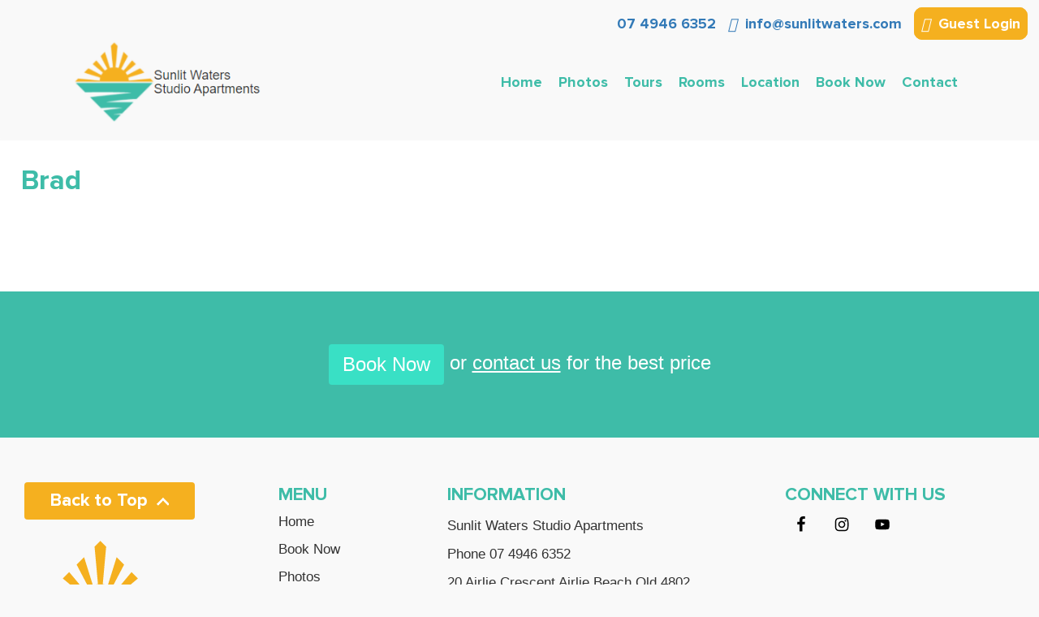

--- FILE ---
content_type: text/html; charset=UTF-8
request_url: https://sunlitwaters.com/cusers/brad/
body_size: 8207
content:


<!doctype html>
<html lang="en-US">
   <head>
      <meta charset="UTF-8">
      <meta name="viewport" content="width=device-width, initial-scale=1">
      <title>Brad | Sunlit Waters</title>
      <link rel="icon" href="https://sunlitwaters.com/wp-content/themes/suntilwaters-child/images/favicon.png" type="image/x-icon">
      <meta name='robots' content='max-image-preview:large' />
	<style>img:is([sizes="auto" i], [sizes^="auto," i]) { contain-intrinsic-size: 3000px 1500px }</style>
	<link rel='dns-prefetch' href='//ajax.googleapis.com' />
<link rel='dns-prefetch' href='//maxcdn.bootstrapcdn.com' />
<link rel='dns-prefetch' href='//netdna.bootstrapcdn.com' />
<link rel='dns-prefetch' href='//fonts.googleapis.com' />
<link href='//hb.wpmucdn.com' rel='preconnect' />
<link href='https://fonts.googleapis.com' rel='preconnect' />
<link href='//fonts.gstatic.com' crossorigin='' rel='preconnect' />
<link rel="alternate" type="application/rss+xml" title="Sunlit Waters &raquo; Feed" href="https://sunlitwaters.com/feed/" />
<script type="text/javascript">
/* <![CDATA[ */
window._wpemojiSettings = {"baseUrl":"https:\/\/s.w.org\/images\/core\/emoji\/16.0.1\/72x72\/","ext":".png","svgUrl":"https:\/\/s.w.org\/images\/core\/emoji\/16.0.1\/svg\/","svgExt":".svg","source":{"concatemoji":"https:\/\/sunlitwaters.com\/wp-includes\/js\/wp-emoji-release.min.js?ver=6.8.3"}};
/*! This file is auto-generated */
!function(s,n){var o,i,e;function c(e){try{var t={supportTests:e,timestamp:(new Date).valueOf()};sessionStorage.setItem(o,JSON.stringify(t))}catch(e){}}function p(e,t,n){e.clearRect(0,0,e.canvas.width,e.canvas.height),e.fillText(t,0,0);var t=new Uint32Array(e.getImageData(0,0,e.canvas.width,e.canvas.height).data),a=(e.clearRect(0,0,e.canvas.width,e.canvas.height),e.fillText(n,0,0),new Uint32Array(e.getImageData(0,0,e.canvas.width,e.canvas.height).data));return t.every(function(e,t){return e===a[t]})}function u(e,t){e.clearRect(0,0,e.canvas.width,e.canvas.height),e.fillText(t,0,0);for(var n=e.getImageData(16,16,1,1),a=0;a<n.data.length;a++)if(0!==n.data[a])return!1;return!0}function f(e,t,n,a){switch(t){case"flag":return n(e,"\ud83c\udff3\ufe0f\u200d\u26a7\ufe0f","\ud83c\udff3\ufe0f\u200b\u26a7\ufe0f")?!1:!n(e,"\ud83c\udde8\ud83c\uddf6","\ud83c\udde8\u200b\ud83c\uddf6")&&!n(e,"\ud83c\udff4\udb40\udc67\udb40\udc62\udb40\udc65\udb40\udc6e\udb40\udc67\udb40\udc7f","\ud83c\udff4\u200b\udb40\udc67\u200b\udb40\udc62\u200b\udb40\udc65\u200b\udb40\udc6e\u200b\udb40\udc67\u200b\udb40\udc7f");case"emoji":return!a(e,"\ud83e\udedf")}return!1}function g(e,t,n,a){var r="undefined"!=typeof WorkerGlobalScope&&self instanceof WorkerGlobalScope?new OffscreenCanvas(300,150):s.createElement("canvas"),o=r.getContext("2d",{willReadFrequently:!0}),i=(o.textBaseline="top",o.font="600 32px Arial",{});return e.forEach(function(e){i[e]=t(o,e,n,a)}),i}function t(e){var t=s.createElement("script");t.src=e,t.defer=!0,s.head.appendChild(t)}"undefined"!=typeof Promise&&(o="wpEmojiSettingsSupports",i=["flag","emoji"],n.supports={everything:!0,everythingExceptFlag:!0},e=new Promise(function(e){s.addEventListener("DOMContentLoaded",e,{once:!0})}),new Promise(function(t){var n=function(){try{var e=JSON.parse(sessionStorage.getItem(o));if("object"==typeof e&&"number"==typeof e.timestamp&&(new Date).valueOf()<e.timestamp+604800&&"object"==typeof e.supportTests)return e.supportTests}catch(e){}return null}();if(!n){if("undefined"!=typeof Worker&&"undefined"!=typeof OffscreenCanvas&&"undefined"!=typeof URL&&URL.createObjectURL&&"undefined"!=typeof Blob)try{var e="postMessage("+g.toString()+"("+[JSON.stringify(i),f.toString(),p.toString(),u.toString()].join(",")+"));",a=new Blob([e],{type:"text/javascript"}),r=new Worker(URL.createObjectURL(a),{name:"wpTestEmojiSupports"});return void(r.onmessage=function(e){c(n=e.data),r.terminate(),t(n)})}catch(e){}c(n=g(i,f,p,u))}t(n)}).then(function(e){for(var t in e)n.supports[t]=e[t],n.supports.everything=n.supports.everything&&n.supports[t],"flag"!==t&&(n.supports.everythingExceptFlag=n.supports.everythingExceptFlag&&n.supports[t]);n.supports.everythingExceptFlag=n.supports.everythingExceptFlag&&!n.supports.flag,n.DOMReady=!1,n.readyCallback=function(){n.DOMReady=!0}}).then(function(){return e}).then(function(){var e;n.supports.everything||(n.readyCallback(),(e=n.source||{}).concatemoji?t(e.concatemoji):e.wpemoji&&e.twemoji&&(t(e.twemoji),t(e.wpemoji)))}))}((window,document),window._wpemojiSettings);
/* ]]> */
</script>
<link rel='stylesheet' id='genesis-blocks-style-css-css' href='https://sunlitwaters.com/wp-content/plugins/genesis-blocks/dist/style-blocks.build.css?ver=1767066296' type='text/css' media='all' />
<link rel='stylesheet' id='sbi_styles-css' href='https://sunlitwaters.com/wp-content/plugins/instagram-feed/css/sbi-styles.min.css?ver=6.10.0' type='text/css' media='all' />
<style id='wp-emoji-styles-inline-css' type='text/css'>

	img.wp-smiley, img.emoji {
		display: inline !important;
		border: none !important;
		box-shadow: none !important;
		height: 1em !important;
		width: 1em !important;
		margin: 0 0.07em !important;
		vertical-align: -0.1em !important;
		background: none !important;
		padding: 0 !important;
	}
</style>
<link rel='stylesheet' id='wp-block-library-css' href='https://sunlitwaters.com/wp-includes/css/dist/block-library/style.min.css?ver=6.8.3' type='text/css' media='all' />
<style id='classic-theme-styles-inline-css' type='text/css'>
/*! This file is auto-generated */
.wp-block-button__link{color:#fff;background-color:#32373c;border-radius:9999px;box-shadow:none;text-decoration:none;padding:calc(.667em + 2px) calc(1.333em + 2px);font-size:1.125em}.wp-block-file__button{background:#32373c;color:#fff;text-decoration:none}
</style>
<link rel='stylesheet' id='ptam-style-css-editor-css' href='https://sunlitwaters.com/wp-content/plugins/post-type-archive-mapping/dist/blockstyles.css?ver=all' type='text/css' media='all' />
<style id='global-styles-inline-css' type='text/css'>
:root{--wp--preset--aspect-ratio--square: 1;--wp--preset--aspect-ratio--4-3: 4/3;--wp--preset--aspect-ratio--3-4: 3/4;--wp--preset--aspect-ratio--3-2: 3/2;--wp--preset--aspect-ratio--2-3: 2/3;--wp--preset--aspect-ratio--16-9: 16/9;--wp--preset--aspect-ratio--9-16: 9/16;--wp--preset--color--black: #000000;--wp--preset--color--cyan-bluish-gray: #abb8c3;--wp--preset--color--white: #ffffff;--wp--preset--color--pale-pink: #f78da7;--wp--preset--color--vivid-red: #cf2e2e;--wp--preset--color--luminous-vivid-orange: #ff6900;--wp--preset--color--luminous-vivid-amber: #fcb900;--wp--preset--color--light-green-cyan: #7bdcb5;--wp--preset--color--vivid-green-cyan: #00d084;--wp--preset--color--pale-cyan-blue: #8ed1fc;--wp--preset--color--vivid-cyan-blue: #0693e3;--wp--preset--color--vivid-purple: #9b51e0;--wp--preset--gradient--vivid-cyan-blue-to-vivid-purple: linear-gradient(135deg,rgba(6,147,227,1) 0%,rgb(155,81,224) 100%);--wp--preset--gradient--light-green-cyan-to-vivid-green-cyan: linear-gradient(135deg,rgb(122,220,180) 0%,rgb(0,208,130) 100%);--wp--preset--gradient--luminous-vivid-amber-to-luminous-vivid-orange: linear-gradient(135deg,rgba(252,185,0,1) 0%,rgba(255,105,0,1) 100%);--wp--preset--gradient--luminous-vivid-orange-to-vivid-red: linear-gradient(135deg,rgba(255,105,0,1) 0%,rgb(207,46,46) 100%);--wp--preset--gradient--very-light-gray-to-cyan-bluish-gray: linear-gradient(135deg,rgb(238,238,238) 0%,rgb(169,184,195) 100%);--wp--preset--gradient--cool-to-warm-spectrum: linear-gradient(135deg,rgb(74,234,220) 0%,rgb(151,120,209) 20%,rgb(207,42,186) 40%,rgb(238,44,130) 60%,rgb(251,105,98) 80%,rgb(254,248,76) 100%);--wp--preset--gradient--blush-light-purple: linear-gradient(135deg,rgb(255,206,236) 0%,rgb(152,150,240) 100%);--wp--preset--gradient--blush-bordeaux: linear-gradient(135deg,rgb(254,205,165) 0%,rgb(254,45,45) 50%,rgb(107,0,62) 100%);--wp--preset--gradient--luminous-dusk: linear-gradient(135deg,rgb(255,203,112) 0%,rgb(199,81,192) 50%,rgb(65,88,208) 100%);--wp--preset--gradient--pale-ocean: linear-gradient(135deg,rgb(255,245,203) 0%,rgb(182,227,212) 50%,rgb(51,167,181) 100%);--wp--preset--gradient--electric-grass: linear-gradient(135deg,rgb(202,248,128) 0%,rgb(113,206,126) 100%);--wp--preset--gradient--midnight: linear-gradient(135deg,rgb(2,3,129) 0%,rgb(40,116,252) 100%);--wp--preset--font-size--small: 13px;--wp--preset--font-size--medium: 20px;--wp--preset--font-size--large: 36px;--wp--preset--font-size--x-large: 42px;--wp--preset--spacing--20: 0.44rem;--wp--preset--spacing--30: 0.67rem;--wp--preset--spacing--40: 1rem;--wp--preset--spacing--50: 1.5rem;--wp--preset--spacing--60: 2.25rem;--wp--preset--spacing--70: 3.38rem;--wp--preset--spacing--80: 5.06rem;--wp--preset--shadow--natural: 6px 6px 9px rgba(0, 0, 0, 0.2);--wp--preset--shadow--deep: 12px 12px 50px rgba(0, 0, 0, 0.4);--wp--preset--shadow--sharp: 6px 6px 0px rgba(0, 0, 0, 0.2);--wp--preset--shadow--outlined: 6px 6px 0px -3px rgba(255, 255, 255, 1), 6px 6px rgba(0, 0, 0, 1);--wp--preset--shadow--crisp: 6px 6px 0px rgba(0, 0, 0, 1);}:where(.is-layout-flex){gap: 0.5em;}:where(.is-layout-grid){gap: 0.5em;}body .is-layout-flex{display: flex;}.is-layout-flex{flex-wrap: wrap;align-items: center;}.is-layout-flex > :is(*, div){margin: 0;}body .is-layout-grid{display: grid;}.is-layout-grid > :is(*, div){margin: 0;}:where(.wp-block-columns.is-layout-flex){gap: 2em;}:where(.wp-block-columns.is-layout-grid){gap: 2em;}:where(.wp-block-post-template.is-layout-flex){gap: 1.25em;}:where(.wp-block-post-template.is-layout-grid){gap: 1.25em;}.has-black-color{color: var(--wp--preset--color--black) !important;}.has-cyan-bluish-gray-color{color: var(--wp--preset--color--cyan-bluish-gray) !important;}.has-white-color{color: var(--wp--preset--color--white) !important;}.has-pale-pink-color{color: var(--wp--preset--color--pale-pink) !important;}.has-vivid-red-color{color: var(--wp--preset--color--vivid-red) !important;}.has-luminous-vivid-orange-color{color: var(--wp--preset--color--luminous-vivid-orange) !important;}.has-luminous-vivid-amber-color{color: var(--wp--preset--color--luminous-vivid-amber) !important;}.has-light-green-cyan-color{color: var(--wp--preset--color--light-green-cyan) !important;}.has-vivid-green-cyan-color{color: var(--wp--preset--color--vivid-green-cyan) !important;}.has-pale-cyan-blue-color{color: var(--wp--preset--color--pale-cyan-blue) !important;}.has-vivid-cyan-blue-color{color: var(--wp--preset--color--vivid-cyan-blue) !important;}.has-vivid-purple-color{color: var(--wp--preset--color--vivid-purple) !important;}.has-black-background-color{background-color: var(--wp--preset--color--black) !important;}.has-cyan-bluish-gray-background-color{background-color: var(--wp--preset--color--cyan-bluish-gray) !important;}.has-white-background-color{background-color: var(--wp--preset--color--white) !important;}.has-pale-pink-background-color{background-color: var(--wp--preset--color--pale-pink) !important;}.has-vivid-red-background-color{background-color: var(--wp--preset--color--vivid-red) !important;}.has-luminous-vivid-orange-background-color{background-color: var(--wp--preset--color--luminous-vivid-orange) !important;}.has-luminous-vivid-amber-background-color{background-color: var(--wp--preset--color--luminous-vivid-amber) !important;}.has-light-green-cyan-background-color{background-color: var(--wp--preset--color--light-green-cyan) !important;}.has-vivid-green-cyan-background-color{background-color: var(--wp--preset--color--vivid-green-cyan) !important;}.has-pale-cyan-blue-background-color{background-color: var(--wp--preset--color--pale-cyan-blue) !important;}.has-vivid-cyan-blue-background-color{background-color: var(--wp--preset--color--vivid-cyan-blue) !important;}.has-vivid-purple-background-color{background-color: var(--wp--preset--color--vivid-purple) !important;}.has-black-border-color{border-color: var(--wp--preset--color--black) !important;}.has-cyan-bluish-gray-border-color{border-color: var(--wp--preset--color--cyan-bluish-gray) !important;}.has-white-border-color{border-color: var(--wp--preset--color--white) !important;}.has-pale-pink-border-color{border-color: var(--wp--preset--color--pale-pink) !important;}.has-vivid-red-border-color{border-color: var(--wp--preset--color--vivid-red) !important;}.has-luminous-vivid-orange-border-color{border-color: var(--wp--preset--color--luminous-vivid-orange) !important;}.has-luminous-vivid-amber-border-color{border-color: var(--wp--preset--color--luminous-vivid-amber) !important;}.has-light-green-cyan-border-color{border-color: var(--wp--preset--color--light-green-cyan) !important;}.has-vivid-green-cyan-border-color{border-color: var(--wp--preset--color--vivid-green-cyan) !important;}.has-pale-cyan-blue-border-color{border-color: var(--wp--preset--color--pale-cyan-blue) !important;}.has-vivid-cyan-blue-border-color{border-color: var(--wp--preset--color--vivid-cyan-blue) !important;}.has-vivid-purple-border-color{border-color: var(--wp--preset--color--vivid-purple) !important;}.has-vivid-cyan-blue-to-vivid-purple-gradient-background{background: var(--wp--preset--gradient--vivid-cyan-blue-to-vivid-purple) !important;}.has-light-green-cyan-to-vivid-green-cyan-gradient-background{background: var(--wp--preset--gradient--light-green-cyan-to-vivid-green-cyan) !important;}.has-luminous-vivid-amber-to-luminous-vivid-orange-gradient-background{background: var(--wp--preset--gradient--luminous-vivid-amber-to-luminous-vivid-orange) !important;}.has-luminous-vivid-orange-to-vivid-red-gradient-background{background: var(--wp--preset--gradient--luminous-vivid-orange-to-vivid-red) !important;}.has-very-light-gray-to-cyan-bluish-gray-gradient-background{background: var(--wp--preset--gradient--very-light-gray-to-cyan-bluish-gray) !important;}.has-cool-to-warm-spectrum-gradient-background{background: var(--wp--preset--gradient--cool-to-warm-spectrum) !important;}.has-blush-light-purple-gradient-background{background: var(--wp--preset--gradient--blush-light-purple) !important;}.has-blush-bordeaux-gradient-background{background: var(--wp--preset--gradient--blush-bordeaux) !important;}.has-luminous-dusk-gradient-background{background: var(--wp--preset--gradient--luminous-dusk) !important;}.has-pale-ocean-gradient-background{background: var(--wp--preset--gradient--pale-ocean) !important;}.has-electric-grass-gradient-background{background: var(--wp--preset--gradient--electric-grass) !important;}.has-midnight-gradient-background{background: var(--wp--preset--gradient--midnight) !important;}.has-small-font-size{font-size: var(--wp--preset--font-size--small) !important;}.has-medium-font-size{font-size: var(--wp--preset--font-size--medium) !important;}.has-large-font-size{font-size: var(--wp--preset--font-size--large) !important;}.has-x-large-font-size{font-size: var(--wp--preset--font-size--x-large) !important;}
:where(.wp-block-post-template.is-layout-flex){gap: 1.25em;}:where(.wp-block-post-template.is-layout-grid){gap: 1.25em;}
:where(.wp-block-columns.is-layout-flex){gap: 2em;}:where(.wp-block-columns.is-layout-grid){gap: 2em;}
:root :where(.wp-block-pullquote){font-size: 1.5em;line-height: 1.6;}
</style>
<link rel='stylesheet' id='post_listing_css-css' href='https://sunlitwaters.com/wp-content/plugins/multiple-post-type-order/css/post_listing_css.css?ver=6.8.3' type='text/css' media='all' />
<link rel='stylesheet' id='main_css_file-css' href='https://sunlitwaters.com/wp-content/plugins/multiple-post-type-order/css/pmto_dem.css?ver=6.8.3' type='text/css' media='all' />
<link rel='stylesheet' id='main1_css_file-css' href='https://sunlitwaters.com/wp-content/plugins/multiple-post-type-order/css/normalize.css?ver=6.8.3' type='text/css' media='all' />
<link rel='stylesheet' id='main2_css_file-css' href='https://sunlitwaters.com/wp-content/plugins/multiple-post-type-order/css/style_one.css?ver=6.8.3' type='text/css' media='all' />
<link rel='stylesheet' id='main3_css_file-css' href='https://sunlitwaters.com/wp-content/plugins/multiple-post-type-order/css/style_two.css?ver=6.8.3' type='text/css' media='all' />
<link rel='stylesheet' id='search-filter-plugin-styles-css' href='https://sunlitwaters.com/wp-content/plugins/search-filter-pro/public/assets/css/search-filter.min.css?ver=2.5.21' type='text/css' media='all' />
<link rel='stylesheet' id='testimonial-rotator-style-css' href='https://sunlitwaters.com/wp-content/plugins/testimonial-rotator/testimonial-rotator-style.css?ver=6.8.3' type='text/css' media='all' />
<link rel='stylesheet' id='font-awesome-css' href='//netdna.bootstrapcdn.com/font-awesome/latest/css/font-awesome.min.css?ver=6.8.3' type='text/css' media='all' />
<link rel='stylesheet' id='twentyfourteen-lato-css' href='https://fonts.googleapis.com/css?family=Lato%3A300%2C400%2C700%2C900%2C300italic%2C400italic%2C700italic&#038;subset=latin%2Clatin-ext' type='text/css' media='all' />
<link rel='stylesheet' id='genericons-css' href='https://sunlitwaters.com/wp-content/themes/suntilwaters/genericons/genericons.css?ver=3.0.3' type='text/css' media='all' />
<link rel='stylesheet' id='twentyfourteen-style-css' href='https://sunlitwaters.com/wp-content/themes/suntilwaters-child/style.css?ver=6.8.3' type='text/css' media='all' />
<!--[if lt IE 9]>
<link rel='stylesheet' id='twentyfourteen-ie-css' href='https://sunlitwaters.com/wp-content/themes/suntilwaters/css/ie.css?ver=20131205' type='text/css' media='all' />
<![endif]-->
<link rel='stylesheet' id='simple-social-icons-font-css' href='https://sunlitwaters.com/wp-content/plugins/simple-social-icons/css/style.css?ver=4.0.0' type='text/css' media='all' />
<link rel='stylesheet' id='bootstrap-cdn-css-css' href='https://maxcdn.bootstrapcdn.com/bootstrap/3.3.7/css/bootstrap.min.css?ver=6.8.3' type='text/css' media='all' />
<link rel='stylesheet' id='frontello-css-css' href='https://sunlitwaters.com/wp-content/themes/suntilwaters-child/css/fontello.css?ver=6.8.3' type='text/css' media='all' />
<!--n2css--><!--n2js--><script type="text/javascript" src="https://sunlitwaters.com/wp-includes/js/jquery/jquery.min.js?ver=3.7.1" id="jquery-core-js"></script>
<script type="text/javascript" src="https://sunlitwaters.com/wp-includes/js/jquery/jquery-migrate.min.js?ver=3.4.1" id="jquery-migrate-js"></script>
<script type="text/javascript" src="https://sunlitwaters.com/wp-content/plugins/testimonial-rotator/js/jquery.cycletwo.js?ver=6.8.3" id="cycletwo-js"></script>
<script type="text/javascript" src="https://sunlitwaters.com/wp-content/plugins/testimonial-rotator/js/jquery.cycletwo.addons.js?ver=6.8.3" id="cycletwo-addons-js"></script>
<script type="text/javascript" src="https://ajax.googleapis.com/ajax/libs/jquery/1.10.2/jquery.min.js?ver=6.8.3" id="jquery.min-js"></script>
<script type="text/javascript" src="https://maxcdn.bootstrapcdn.com/bootstrap/3.3.7/js/bootstrap.min.js?ver=6.8.3" id="bootstrap-cdn-js-js"></script>
<script type="text/javascript" src="https://sunlitwaters.com/wp-content/themes/suntilwaters-child/js/edit-js.js?ver=6.8.3" id="edit-js"></script>
<script type="text/javascript" src="https://sunlitwaters.com/wp-content/themes/suntilwaters-child/js/font-awesome-pro.js?ver=6.8.3" id="awesome-js"></script>
<link rel="https://api.w.org/" href="https://sunlitwaters.com/wp-json/" /><link rel="alternate" title="JSON" type="application/json" href="https://sunlitwaters.com/wp-json/wp/v2/cusers/3848" /><link rel="EditURI" type="application/rsd+xml" title="RSD" href="https://sunlitwaters.com/xmlrpc.php?rsd" />
<meta name="generator" content="WordPress 6.8.3" />
<link rel='shortlink' href='https://sunlitwaters.com/?p=3848' />
<link rel="alternate" title="oEmbed (JSON)" type="application/json+oembed" href="https://sunlitwaters.com/wp-json/oembed/1.0/embed?url=https%3A%2F%2Fsunlitwaters.com%2Fcusers%2Fbrad%2F" />
<link rel="alternate" title="oEmbed (XML)" type="text/xml+oembed" href="https://sunlitwaters.com/wp-json/oembed/1.0/embed?url=https%3A%2F%2Fsunlitwaters.com%2Fcusers%2Fbrad%2F&#038;format=xml" />
<!-- Global site tag (gtag.js) - Google Analytics -->
<script async src="https://www.googletagmanager.com/gtag/js?id=UA-130349835-1"></script>
<script>
  window.dataLayer = window.dataLayer || [];
  function gtag(){dataLayer.push(arguments);}
  gtag('js', new Date());

  gtag('config', 'UA-130349835-1');
</script><!-- SEO meta tags powered by SmartCrawl https://wpmudev.com/project/smartcrawl-wordpress-seo/ -->
<link rel="canonical" href="https://sunlitwaters.com/cusers/brad/" />
<script type="application/ld+json">{"@context":"https:\/\/schema.org","@graph":[{"@type":"Organization","@id":"https:\/\/sunlitwaters.com\/#schema-publishing-organization","url":"https:\/\/sunlitwaters.com","name":"Sunlit Waters"},{"@type":"WebSite","@id":"https:\/\/sunlitwaters.com\/#schema-website","url":"https:\/\/sunlitwaters.com","name":"Sunlit Waters","encoding":"UTF-8","potentialAction":{"@type":"SearchAction","target":"https:\/\/sunlitwaters.com\/search\/{search_term_string}\/","query-input":"required name=search_term_string"}},{"@type":"BreadcrumbList","@id":"https:\/\/sunlitwaters.com\/cusers\/brad?page&cusers=brad&post_type=cusers&name=brad\/#breadcrumb","itemListElement":[{"@type":"ListItem","position":1,"name":"Home","item":"https:\/\/sunlitwaters.com"},{"@type":"ListItem","position":2,"name":"Brad"}]},{"@type":"Person","@id":"https:\/\/sunlitwaters.com\/author\/peter\/#schema-author","name":"Fiona Williamson","url":"https:\/\/sunlitwaters.com\/author\/peter\/"},{"@type":"WebPage","@id":"https:\/\/sunlitwaters.com\/cusers\/brad\/#schema-webpage","isPartOf":{"@id":"https:\/\/sunlitwaters.com\/#schema-website"},"publisher":{"@id":"https:\/\/sunlitwaters.com\/#schema-publishing-organization"},"url":"https:\/\/sunlitwaters.com\/cusers\/brad\/"},{"@type":"Article","mainEntityOfPage":{"@id":"https:\/\/sunlitwaters.com\/cusers\/brad\/#schema-webpage"},"author":{"@id":"https:\/\/sunlitwaters.com\/author\/peter\/#schema-author"},"publisher":{"@id":"https:\/\/sunlitwaters.com\/#schema-publishing-organization"},"dateModified":"2022-09-29T15:45:47","datePublished":"2022-09-29T15:45:46","headline":"Brad | Sunlit Waters","description":"","name":"Brad"}]}</script>
<meta property="og:type" content="article" />
<meta property="og:url" content="https://sunlitwaters.com/cusers/brad/" />
<meta property="og:title" content="Brad | Sunlit Waters" />
<meta property="article:published_time" content="2022-09-29T15:45:46" />
<meta property="article:author" content="Peter Harris" />
<meta name="twitter:card" content="summary" />
<meta name="twitter:title" content="Brad | Sunlit Waters" />
<!-- /SEO -->
		<style type="text/css" id="wp-custom-css">
			.guest-image-block img{
	height:300px;
	width:100%;
	object-fit:cover;
}

.banner {
    max-height: 625px !important;
}

.html5-video-player {
    background-color: #fff !important;
}

.n2-ss-slider .n2-ss-item-image-content img {
    display: none !important;
}		</style>
		         
   <style>
   
   .sessionon{
       display:none !important;
   }
   </style>
   
    
<!-- Google tag (gtag.js) -->
<script async src="https://www.googletagmanager.com/gtag/js?id=G-K6DRHC2LB3"></script>
<script>
  window.dataLayer = window.dataLayer || [];
  function gtag(){dataLayer.push(arguments);}
  gtag('js', new Date());

  gtag('config', 'G-K6DRHC2LB3');
</script>
   </head>
   <body data-rsssl=1>
       
<div class="top-header">
    <div class="row">
        <div class="widget_text header-top"><div class="textwidget custom-html-widget"><a href="callto:07 4946 6352"><i class="fas fa-phone-alt"></i> 07 4946 6352</a> <a href="mailto:info@sunlitwaters.com"><i class="far fa-envelope"></i> info@sunlitwaters.com</a> <a class="guest-login-button sessionoff" href="https://sunlitwaters.com/guests"><i class="far fa-user"></i> Guest Login</a>
<a class="guest-login-button sessionon" href="https://sunlitwaters.com/logout"><i class="far fa-user"></i> Guest Logout</a></div></div>    </div>
</div>


<!-- Dynamic navbar -->
<nav class="navbar navbar-default">
<div class="nav-content">
<div class="navbar-header ">
<div class="navbarlogo">    
        <a href="https://www.sunlitwaters.com/"><img src="https://sunlitwaters.com/wp-content/uploads/Untitled-1.png"  alt="Sunlit Waters"></a>
</div>

    <button type="button" class="navbar-toggle collapsed" data-toggle="collapse" data-target="#navbar" aria-expanded="false" aria-controls="navbar">
        <span class="sr-only">Toggle navigation</span>
        <span class="icon-bar"></span>
        <span class="icon-bar"></span>
        <span class="icon-bar"></span>
    </button>
</div> <!-- / navbar header  -->
  <div class="navbarmenu">
    <div id="navbar" class="collapse navbar-collapse"><ul id="menu-main-menu" class="nav navbar-nav navbar-right"><li itemscope="itemscope" itemtype="https://www.schema.org/SiteNavigationElement" id="menu-item-242" class="menu-item menu-item-type-post_type menu-item-object-page menu-item-home menu-item-242 nav-item"><a title="Home" href="https://sunlitwaters.com/" class="nav-link">Home</a></li>
<li itemscope="itemscope" itemtype="https://www.schema.org/SiteNavigationElement" id="menu-item-245" class="menu-item menu-item-type-post_type menu-item-object-page menu-item-245 nav-item"><a title="Photos" href="https://sunlitwaters.com/photos/" class="nav-link">Photos</a></li>
<li itemscope="itemscope" itemtype="https://www.schema.org/SiteNavigationElement" id="menu-item-2711" class="menu-item menu-item-type-custom menu-item-object-custom menu-item-2711 nav-item"><a title="Tours" href="https://sunlitwaters.com/tours-category/" class="nav-link">Tours</a></li>
<li itemscope="itemscope" itemtype="https://www.schema.org/SiteNavigationElement" id="menu-item-360" class="menu-item menu-item-type-post_type menu-item-object-page menu-item-has-children dropdown menu-item-360 nav-item"><a title="Rooms" href="https://sunlitwaters.com/room/" data-toggle="dropdown" aria-haspopup="true" aria-expanded="false" class="dropdown-toggle nav-link" id="menu-item-dropdown-360">Rooms</a>
<ul class="dropdown-menu" aria-labelledby="menu-item-dropdown-360" role="menu">
	<li itemscope="itemscope" itemtype="https://www.schema.org/SiteNavigationElement" id="menu-item-379" class="menu-item menu-item-type-post_type menu-item-object-rooms menu-item-379 nav-item"><a title="Classic Studio" href="https://sunlitwaters.com/rooms/classic-studio/" class="dropdown-item">Classic Studio</a></li>
	<li itemscope="itemscope" itemtype="https://www.schema.org/SiteNavigationElement" id="menu-item-378" class="menu-item menu-item-type-post_type menu-item-object-rooms menu-item-378 nav-item"><a title="Classic Medium Studio" href="https://sunlitwaters.com/rooms/classic-medium-studio/" class="dropdown-item">Classic Medium Studio</a></li>
	<li itemscope="itemscope" itemtype="https://www.schema.org/SiteNavigationElement" id="menu-item-377" class="menu-item menu-item-type-post_type menu-item-object-rooms menu-item-377 nav-item"><a title="Classic Large Studio" href="https://sunlitwaters.com/rooms/classic-large-studio/" class="dropdown-item">Classic Large Studio</a></li>
	<li itemscope="itemscope" itemtype="https://www.schema.org/SiteNavigationElement" id="menu-item-376" class="menu-item menu-item-type-post_type menu-item-object-rooms menu-item-376 nav-item"><a title="Classic One Bedroom" href="https://sunlitwaters.com/rooms/classic-one-bedroom/" class="dropdown-item">Classic One Bedroom</a></li>
</ul>
</li>
<li itemscope="itemscope" itemtype="https://www.schema.org/SiteNavigationElement" id="menu-item-240" class="menu-item menu-item-type-post_type menu-item-object-page menu-item-240 nav-item"><a title="Location" href="https://sunlitwaters.com/location/" class="nav-link">Location</a></li>
<li itemscope="itemscope" itemtype="https://www.schema.org/SiteNavigationElement" id="menu-item-410" class="menu-item menu-item-type-custom menu-item-object-custom menu-item-410 nav-item"><a title="Book Now" href="https://www.bookdirect2save.com.au/accommodation/airlie-beach/sunlit-waters-studio-apartments/sunlit-waters-studio-apartments.php" class="nav-link">Book Now</a></li>
<li itemscope="itemscope" itemtype="https://www.schema.org/SiteNavigationElement" id="menu-item-239" class="menu-item menu-item-type-post_type menu-item-object-page menu-item-239 nav-item"><a title="Contact" href="https://sunlitwaters.com/contact/" class="nav-link">Contact</a></li>
</ul></div>    </div>
</div><!--/.container -->
</nav>


      <div class="banner">

         <img src="" alt="">      

        <!-- <div class="logo">

            <div class="container"><a href="https://sunlitwaters.com"><img src="https://sunlitwaters.com/wp-content/themes/suntilwaters-child/images/logo.png" alt=""></a></div>

         </div>-->

      </div>

      <!-- body -->

      <div class="body">

        <!--<div class="grey-barx">-->

            <div class="inner-container pb-100 pt-50">
                
                <h1 class="page_title">Brad</h1>

               <p>
                   
               </p>

            </div>

         <!--</div> -->

        

         <figure class="thumb_img"><img src="" alt=""></figure>
      </div>

      

    


  

<div class="clear"></div>

<div class="callaction-holder">
     <div class="callaction">			<div class="textwidget"><p class="title"><a class="btn-avl" href="https://www.bookdirect2save.com.au/accommodation/airlie-beach/sunlit-waters-studio-apartments/sunlit-waters-studio-apartments.php" target="_blank" rel="noopener">Book Now</a> or <a class="calltolink" href="/contact">contact us</a> for the best price</p>
</div>
		</div></div>

    











<footer class="main-footer">
 <div class="container">
    <div class="row">
        <div class="col-sm-3">
            <a href="#" class="btn-backtop">Back to Top<i><img src="https://sunlitwaters.com/wp-content/themes/suntilwaters-child/images/arw.png" alt=""></i></a>
            <p><img src="https://sunlitwaters.com/wp-content/themes/suntilwaters-child/images/logo_new.png" alt=""></p>
            <p>&copy; 2026. Sunlit Waters</p>
        </div>
        <div class="col-sm-2">
            <p class="title">MENU</p>
           <aside id="nav_menu-2" class="widget widget_nav_menu"><div class="menu-footer-menu-container"><ul id="menu-footer-menu" class="menu"><li id="menu-item-370" class="menu-item menu-item-type-post_type menu-item-object-page menu-item-home menu-item-370"><a href="https://sunlitwaters.com/">Home</a></li>
<li id="menu-item-4385" class="menu-item menu-item-type-custom menu-item-object-custom menu-item-4385"><a href="https://www.bookdirect2save.com.au/accommodation/airlie-beach/sunlit-waters-studio-apartments/sunlit-waters-studio-apartments.php">Book Now</a></li>
<li id="menu-item-369" class="menu-item menu-item-type-post_type menu-item-object-page menu-item-369"><a href="https://sunlitwaters.com/photos/">Photos</a></li>
<li id="menu-item-365" class="menu-item menu-item-type-post_type menu-item-object-page menu-item-365"><a href="https://sunlitwaters.com/room/">Rooms</a></li>
<li id="menu-item-367" class="menu-item menu-item-type-post_type menu-item-object-page menu-item-367"><a href="https://sunlitwaters.com/location/">Location</a></li>
<li id="menu-item-366" class="menu-item menu-item-type-post_type menu-item-object-page menu-item-366"><a href="https://sunlitwaters.com/contact/">Contact Us</a></li>
</ul></div></aside>        </div>
        <div class="col-sm-4">
                            <div id="header-widget-area" class="chw-widget-area widget-area" role="complementary">
                <div class="chw-widget"><p class="title">Information</p>			<div class="textwidget"><p>Sunlit Waters Studio Apartments</p>
<p>Phone 07 4946 6352</p>
<p>20 Airlie Crescent Airlie Beach Qld 4802</p>
<p><a href="mailto:info@sunlitwaters.com">info@sunlitwaters.com</a></p>
<p>Owned and operated by Peter Harris</p>
</div>
		</div>                </div>
                 
                        
            
             </div>
        <div class="col-sm-3">
                            <div id="header-widget-area" class="chw-widget-area widget-area" role="complementary">
                <div><p class="title">Connect with us</p><ul class="alignleft"><li class="ssi-facebook"><a href="https://www.facebook.com/Sunlit-Waters-Studio-Apartments-136160739790365/?fref=ts" target="_blank" rel="noopener noreferrer"><svg role="img" class="social-facebook" aria-labelledby="social-facebook-2"><title id="social-facebook-2">Facebook</title><use xlink:href="https://sunlitwaters.com/wp-content/plugins/simple-social-icons/symbol-defs.svg#social-facebook"></use></svg></a></li><li class="ssi-instagram"><a href="https://www.instagram.com/sunlitwaters_studio_apartments/" target="_blank" rel="noopener noreferrer"><svg role="img" class="social-instagram" aria-labelledby="social-instagram-2"><title id="social-instagram-2">Instagram</title><use xlink:href="https://sunlitwaters.com/wp-content/plugins/simple-social-icons/symbol-defs.svg#social-instagram"></use></svg></a></li><li class="ssi-youtube"><a href="https://www.youtube.com/channel/UCAe7cy5RiqX3z15BGjFeN9g" target="_blank" rel="noopener noreferrer"><svg role="img" class="social-youtube" aria-labelledby="social-youtube-2"><title id="social-youtube-2">YouTube</title><use xlink:href="https://sunlitwaters.com/wp-content/plugins/simple-social-icons/symbol-defs.svg#social-youtube"></use></svg></a></li></ul></div>                </div>
                 
                    </div>
    </div>
 </div>
</footer>
<script type="speculationrules">
{"prefetch":[{"source":"document","where":{"and":[{"href_matches":"\/*"},{"not":{"href_matches":["\/wp-*.php","\/wp-admin\/*","\/wp-content\/uploads\/*","\/wp-content\/*","\/wp-content\/plugins\/*","\/wp-content\/themes\/suntilwaters-child\/*","\/wp-content\/themes\/suntilwaters\/*","\/*\\?(.+)"]}},{"not":{"selector_matches":"a[rel~=\"nofollow\"]"}},{"not":{"selector_matches":".no-prefetch, .no-prefetch a"}}]},"eagerness":"conservative"}]}
</script>
<script>
$('li.dropdown').on('click', function() {
    var $el = $(this);
    if ($el.hasClass('open')) {
        var $a = $el.children('a.dropdown-toggle');
        if ($a.length && $a.attr('href')) {
            location.href = $a.attr('href');
        }
    }
});
</script>	<script type="text/javascript">
		function genesisBlocksShare( url, title, w, h ){
			var left = ( window.innerWidth / 2 )-( w / 2 );
			var top  = ( window.innerHeight / 2 )-( h / 2 );
			return window.open(url, title, 'toolbar=no, location=no, directories=no, status=no, menubar=no, scrollbars=no, resizable=no, copyhistory=no, width=600, height=600, top='+top+', left='+left);
		}
	</script>
	<style type="text/css" media="screen">#simple-social-icons-2 ul li a, #simple-social-icons-2 ul li a:hover, #simple-social-icons-2 ul li a:focus { background-color: #3ebca8 !important; border-radius: 50px; color: #ffffff !important; border: 0px #ffffff solid !important; font-size: 5px; padding: 3px; }  #simple-social-icons-2 ul li a:hover, #simple-social-icons-2 ul li a:focus { background-color: #3ebca8 !important; border-color: #ffffff !important; color: #f5b01f !important; }  #simple-social-icons-2 ul li a:focus { outline: 1px dotted #3ebca8 !important; }</style><!-- Instagram Feed JS -->
<script type="text/javascript">
var sbiajaxurl = "https://sunlitwaters.com/wp-admin/admin-ajax.php";
</script>
<script type="text/javascript" src="https://sunlitwaters.com/wp-content/plugins/genesis-blocks/dist/assets/js/dismiss.js?ver=1767066296" id="genesis-blocks-dismiss-js-js"></script>
<script type="text/javascript" src="https://sunlitwaters.com/wp-includes/js/imagesloaded.min.js?ver=5.0.0" id="imagesloaded-js"></script>
<script type="text/javascript" src="https://sunlitwaters.com/wp-includes/js/masonry.min.js?ver=4.2.2" id="masonry-js"></script>
<script type="text/javascript" src="https://sunlitwaters.com/wp-includes/js/jquery/jquery.masonry.min.js?ver=3.1.2b" id="jquery-masonry-js"></script>
<script type="text/javascript" src="https://sunlitwaters.com/wp-content/themes/suntilwaters/js/functions.js?ver=20150315" id="twentyfourteen-script-js"></script>
</body>
</html>

--- FILE ---
content_type: text/css
request_url: https://sunlitwaters.com/wp-content/themes/suntilwaters-child/css/fontello.css?ver=6.8.3
body_size: 1926
content:
@font-face {
  font-family: 'fontello';
  src: url('../fonts/fontello.eot?72580206');
  src: url('../fonts/fontello.eot?72580206#iefix') format('embedded-opentype'),
       url('../fonts/fontello.woff2?72580206') format('woff2'),
       url('../fonts/fontello.woff?72580206') format('woff'),
       url('../fonts/fontello.ttf?72580206') format('truetype'),
       url('../fonts/fontello.svg?72580206#fontello') format('svg');
  font-weight: normal;
  font-style: normal;
}
/* Chrome hack: SVG is rendered more smooth in Windozze. 100% magic, uncomment if you need it. */
/* Note, that will break hinting! In other OS-es font will be not as sharp as it could be */
/*
@media screen and (-webkit-min-device-pixel-ratio:0) {
  @font-face {
    font-family: 'fontello';
    src: url('../font/fontello.svg?72580206#fontello') format('svg');
  }
}
*/
 
 [class^="icon-"]:before, [class*=" icon-"]:before {
  font-family: "fontello";
  font-style: normal;
  font-weight: normal;
  speak: none;
 
  display: inline-block;
  text-decoration: inherit;
  width: 1em;
  margin-right: .2em;
  text-align: center;
  /* opacity: .8; */
 
  /* For safety - reset parent styles, that can break glyph codes*/
  font-variant: normal;
  text-transform: none;
 
  /* fix buttons height, for twitter bootstrap */
  line-height: 1em;
 
  /* Animation center compensation - margins should be symmetric */
  /* remove if not needed */
  margin-left: .2em;
 
  /* you can be more comfortable with increased icons size */
  /* font-size: 120%; */
 
  /* Font smoothing. That was taken from TWBS */
  -webkit-font-smoothing: antialiased;
  -moz-osx-font-smoothing: grayscale;
 
  /* Uncomment for 3D effect */
  /* text-shadow: 1px 1px 1px rgba(127, 127, 127, 0.3); */
}
 
.icon-users:before { content: '\e800'; } /* '' */
.icon-phone:before { content: '\e801'; } /* '' */
.icon-calendar:before { content: '\e802'; } /* '' */
.icon-icons8-occupied-bed-71:before { content: '\e803'; } /* '' */
.icon-icons8-bed-1:before { content: '\e805'; } /* '' */
.icon-icons8-billiards-71:before { content: '\e806'; } /* '' */
.icon-icons8-car-71:before { content: '\e807'; } /* '' */
.icon-icons8-carpark-71:before { content: '\e808'; } /* '' */
.icon-icons8-children-71:before { content: '\e809'; } /* '' */
.icon-icons8-cooker-hood-71:before { content: '\e80a'; } /* '' */
.icon-icons8-dishwasher-71-(1):before { content: '\e80b'; } /* '' */
.icon-icons8-dog-71:before { content: '\e80c'; } /* '' */
.icon-icons8-garage-71:before { content: '\e80d'; } /* '' */
.icon-icons8-grill-71:before { content: '\e80e'; } /* '' */
.icon-icons8-kitchen-1:before { content: '\e80f'; } /* '' */
.icon-icons8-kitchenwares-71:before { content: '\e810'; } /* '' */
.icon-icons8-microwave-71:before { content: '\e811'; } /* '' */
.icon-icons8-retro-tv-71:before { content: '\e812'; } /* '' */
.icon-icons8-swimming-pool-71:before { content: '\e813'; } /* '' */
.icon-dishwasher:before { content: '\e814'; } /* '' */
.icon-icons8-balcony-71:before { content: '\e815'; } /* '' */
.icon-icons8-weber-1:before { content: '\e816'; } /* '' */
.icon-bbq:before { content: '\e817'; } /* '' */
.icon-icons8-bed-71:before { content: '\e818'; } /* '' */
.icon-icons8-kitchen-71:before { content: '\e819'; } /* '' */
.icon-icons8-weber-71:before { content: '\e81a'; } /* '' */
.icon-gift:before { content: '\e81b'; } /* '' */
.icon-billiard2:before { content: '\e81c'; } /* '' */
.icon-icons8-shower-71-(1):before { content: '\e81d'; } /* '' */
.icon-link:before { content: '\e81e'; } /* '' */
.icon-ok:before { content: '\e81f'; } /* '' */
.icon-icons8-address-book-2-71:before { content: '\e820'; } /* '' */
.icon-icons8-air-conditioner-71:before { content: '\e821'; } /* '' */
.icon-icons8-beach-71:before { content: '\e822'; } /* '' */
.icon-icons8-beach-umbrella-71:before { content: '\e823'; } /* '' */
.icon-icons8-call-71:before { content: '\e824'; } /* '' */
.icon-icons8-cell-phone-71:before { content: '\e825'; } /* '' */
.icon-icons8-coconut-cocktail-71:before { content: '\e826'; } /* '' */
.icon-icons8-crowd-71:before { content: '\e827'; } /* '' */
.icon-icons8-delete-71:before { content: '\e828'; } /* '' */
.icon-icons8-facebook-71:before { content: '\e829'; } /* '' */
.icon-icons8-family-71:before { content: '\e82a'; } /* '' */
.icon-icons8-fireplace-71:before { content: '\e82b'; } /* '' */
.icon-icons8-float-71:before { content: '\e82c'; } /* '' */
.icon-icons8-food-and-wine-71:before { content: '\e82d'; } /* '' */
.icon-icons8-instagram-71:before { content: '\e82e'; } /* '' */
.icon-icons8-instagram-old-71:before { content: '\e82f'; } /* '' */
.icon-icons8-leaf-71:before { content: '\e830'; } /* '' */
.icon-icons8-map-marker-71:before { content: '\e831'; } /* '' */
.icon-icons8-map-marker-71-(1):before { content: '\e832'; } /* '' */
.icon-icons8-marker-71:before { content: '\e833'; } /* '' */
.icon-icons8-open-envelope-71:before { content: '\e834'; } /* '' */
.icon-icons8-party-hat-71:before { content: '\e835'; } /* '' */
.icon-icons8-people-71:before { content: '\e836'; } /* '' */
.icon-icons8-phone-71:before { content: '\e837'; } /* '' */
.icon-icons8-phone-message-71:before { content: '\e838'; } /* '' */
.icon-icons8-place-marker-71:before { content: '\e839'; } /* '' */
.icon-icons8-playground-71:before { content: '\e83a'; } /* '' */
.icon-icons8-rabbit-71:before { content: '\e83b'; } /* '' */
.icon-icons8-ringer-volume-71:before { content: '\e83c'; } /* '' */
.icon-icons8-scenic-view-71:before { content: '\e83d'; } /* '' */
.icon-icons8-skype-71:before { content: '\e83e'; } /* '' */
.icon-icons8-surfing-71:before { content: '\e83f'; } /* '' */
.icon-icons8-holiday-71:before { content: '\e840'; } /* '' */
.icon-icons8-google-71:before { content: '\e841'; } /* '' */
.icon-icons8-women-71:before { content: '\e842'; } /* '' */
.icon-tub:before { content: '\e843'; } /* '' */
.icon-star-empty:before { content: '\e844'; } /* '' */
.icon-attach:before { content: '\e845'; } /* '' */
.icon-twitter:before { content: '\f099'; } /* '' */
.icon-facebook:before { content: '\f09a'; } /* '' */
.icon-gplus-squared:before { content: '\f0d4'; } /* '' */
.icon-gplus:before { content: '\f0d5'; } /* '' */
.icon-chat-empty:before { content: '\f0e6'; } /* '' */
.icon-user-md:before { content: '\f0f0'; } /* '' */
.icon-stethoscope:before { content: '\f0f1'; } /* '' */
.icon-food:before { content: '\f0f5'; } /* '' */
.icon-ambulance:before { content: '\f0f9'; } /* '' */
.icon-quote-left:before { content: '\f10d'; } /* '' */
.icon-quote-right:before { content: '\f10e'; } /* '' */
.icon-ok-squared:before { content: '\f14a'; } /* '' */
.icon-tumblr:before { content: '\f173'; } /* '' */
.icon-wheelchair:before { content: '\f193'; } /* '' */
.icon-vimeo-squared:before { content: '\f194'; } /* '' */
.icon-fax:before { content: '\f1ac'; } /* '' */
.icon-child:before { content: '\f1ae'; } /* '' */
.icon-paw:before { content: '\f1b0'; } /* '' */
.icon-cab:before { content: '\f1b9'; } /* '' */
.icon-wifi:before { content: '\f1eb'; } /* '' */
.icon-birthday:before { content: '\f1fd'; } /* '' */
.icon-bus:before { content: '\f207'; } /* '' */
.icon-facebook-official:before { content: '\f230'; } /* '' */
.icon-whatsapp:before { content: '\f232'; } /* '' */
.icon-bed:before { content: '\f236'; } /* '' */
.icon-television:before { content: '\f26c'; } /* '' */
.icon-map-pin:before { content: '\f276'; } /* '' */
.icon-map-signs:before { content: '\f277'; } /* '' */
.icon-map-o:before { content: '\f278'; } /* '' */
.icon-commenting-o:before { content: '\f27b'; } /* '' */
.icon-wheelchair-alt:before { content: '\f29b'; } /* '' */
.icon-envelope-open-o:before { content: '\f2b7'; } /* '' */
.icon-address-book-o:before { content: '\f2ba'; } /* '' */
.icon-address-card-o:before { content: '\f2bc'; } /* '' */
.icon-user-o:before { content: '\f2c0'; } /* '' */
.icon-thermometer-3:before { content: '\f2c8'; } /* '' */
.icon-shower:before { content: '\f2cc'; } /* '' */
.icon-bath:before { content: '\f2cd'; } /* '' */
.icon-twitter-squared:before { content: '\f304'; } /* '' */

--- FILE ---
content_type: application/javascript
request_url: https://sunlitwaters.com/wp-content/themes/suntilwaters-child/js/font-awesome-pro.js?ver=6.8.3
body_size: 4345
content:
window.FontAwesomeKitConfig = {
    "asyncLoading": {
        "enabled": true
    },
    "autoA11y": {
        "enabled": true
    },
    "baseUrl": "https://ka-f.fontawesome.com",
    "baseUrlKit": "https://kit.fontawesome.com",
    "detectConflictsUntil": null,
    "iconUploads": {},
    "id": 98466401,
    "license": "pro",
    "method": "js",
    "minify": {
        "enabled": true
    },
    "token": "27546c38ae",
    "v4FontFaceShim": {
        "enabled": false
    },
    "v4shim": {
        "enabled": false
    },
    "version": "5.15.2"
};
! function(t) {
    "function" == typeof define && define.amd ? define("kit-loader", t) : t()
}((function() {
    "use strict";

    function t(e) {
        return (t = "function" == typeof Symbol && "symbol" == typeof Symbol.iterator ? function(t) {
            return typeof t
        } : function(t) {
            return t && "function" == typeof Symbol && t.constructor === Symbol && t !== Symbol.prototype ? "symbol" : typeof t
        })(e)
    }

    function e(t, e, n) {
        return e in t ? Object.defineProperty(t, e, {
            value: n,
            enumerable: !0,
            configurable: !0,
            writable: !0
        }) : t[e] = n, t
    }

    function n(t, e) {
        var n = Object.keys(t);
        if (Object.getOwnPropertySymbols) {
            var r = Object.getOwnPropertySymbols(t);
            e && (r = r.filter((function(e) {
                return Object.getOwnPropertyDescriptor(t, e).enumerable
            }))), n.push.apply(n, r)
        }
        return n
    }

    function r(t) {
        for (var r = 1; r < arguments.length; r++) {
            var o = null != arguments[r] ? arguments[r] : {};
            r % 2 ? n(Object(o), !0).forEach((function(n) {
                e(t, n, o[n])
            })) : Object.getOwnPropertyDescriptors ? Object.defineProperties(t, Object.getOwnPropertyDescriptors(o)) : n(Object(o)).forEach((function(e) {
                Object.defineProperty(t, e, Object.getOwnPropertyDescriptor(o, e))
            }))
        }
        return t
    }

    function o(t, e) {
        return function(t) {
            if (Array.isArray(t)) return t
        }(t) || function(t, e) {
            if ("undefined" == typeof Symbol || !(Symbol.iterator in Object(t))) return;
            var n = [],
                r = !0,
                o = !1,
                i = void 0;
            try {
                for (var c, a = t[Symbol.iterator](); !(r = (c = a.next()).done) && (n.push(c.value), !e || n.length !== e); r = !0);
            } catch (t) {
                o = !0, i = t
            } finally {
                try {
                    r || null == a.return || a.return()
                } finally {
                    if (o) throw i
                }
            }
            return n
        }(t, e) || function(t, e) {
            if (!t) return;
            if ("string" == typeof t) return i(t, e);
            var n = Object.prototype.toString.call(t).slice(8, -1);
            "Object" === n && t.constructor && (n = t.constructor.name);
            if ("Map" === n || "Set" === n) return Array.from(t);
            if ("Arguments" === n || /^(?:Ui|I)nt(?:8|16|32)(?:Clamped)?Array$/.test(n)) return i(t, e)
        }(t, e) || function() {
            throw new TypeError("Invalid attempt to destructure non-iterable instance.\nIn order to be iterable, non-array objects must have a [Symbol.iterator]() method.")
        }()
    }

    function i(t, e) {
        (null == e || e > t.length) && (e = t.length);
        for (var n = 0, r = new Array(e); n < e; n++) r[n] = t[n];
        return r
    }

    function c(t, e) {
        var n = e && e.addOn || "",
            r = e && e.baseFilename || t.license + n,
            o = e && e.minify ? ".min" : "",
            i = e && e.fileSuffix || t.method,
            c = e && e.subdir || t.method;
        return t.baseUrl + "/releases/" + ("latest" === t.version ? "latest" : "v".concat(t.version)) + "/" + c + "/" + r + o + "." + i
    }

    function a(t) {
        return t.baseUrlKit + "/" + t.token + "/" + t.id + "/kit-upload.css"
    }

    function u(t, e) {
        var n = e || ["fa"],
            r = "." + Array.prototype.join.call(n, ",."),
            o = t.querySelectorAll(r);
        Array.prototype.forEach.call(o, (function(e) {
            var n = e.getAttribute("title");
            e.setAttribute("aria-hidden", "true");
            var r = !e.nextElementSibling || !e.nextElementSibling.classList.contains("sr-only");
            if (n && r) {
                var o = t.createElement("span");
                o.innerHTML = n, o.classList.add("sr-only"), e.parentNode.insertBefore(o, e.nextSibling)
            }
        }))
    }
    var f, s = function() {},
        d = "undefined" != typeof global && void 0 !== global.process && "function" == typeof global.process.emit,
        l = "undefined" == typeof setImmediate ? setTimeout : setImmediate,
        h = [];

    function m() {
        for (var t = 0; t < h.length; t++) h[t][0](h[t][1]);
        h = [], f = !1
    }

    function p(t, e) {
        h.push([t, e]), f || (f = !0, l(m, 0))
    }

    function y(t) {
        var e = t.owner,
            n = e._state,
            r = e._data,
            o = t[n],
            i = t.then;
        if ("function" == typeof o) {
            n = "fulfilled";
            try {
                r = o(r)
            } catch (t) {
                w(i, t)
            }
        }
        b(i, r) || ("fulfilled" === n && v(i, r), "rejected" === n && w(i, r))
    }

    function b(e, n) {
        var r;
        try {
            if (e === n) throw new TypeError("A promises callback cannot return that same promise.");
            if (n && ("function" == typeof n || "object" === t(n))) {
                var o = n.then;
                if ("function" == typeof o) return o.call(n, (function(t) {
                    r || (r = !0, n === t ? g(e, t) : v(e, t))
                }), (function(t) {
                    r || (r = !0, w(e, t))
                })), !0
            }
        } catch (t) {
            return r || w(e, t), !0
        }
        return !1
    }

    function v(t, e) {
        t !== e && b(t, e) || g(t, e)
    }

    function g(t, e) {
        "pending" === t._state && (t._state = "settled", t._data = e, p(S, t))
    }

    function w(t, e) {
        "pending" === t._state && (t._state = "settled", t._data = e, p(O, t))
    }

    function A(t) {
        t._then = t._then.forEach(y)
    }

    function S(t) {
        t._state = "fulfilled", A(t)
    }

    function O(t) {
        t._state = "rejected", A(t), !t._handled && d && global.process.emit("unhandledRejection", t._data, t)
    }

    function j(t) {
        global.process.emit("rejectionHandled", t)
    }

    function E(t) {
        if ("function" != typeof t) throw new TypeError("Promise resolver " + t + " is not a function");
        if (this instanceof E == !1) throw new TypeError("Failed to construct 'Promise': Please use the 'new' operator, this object constructor cannot be called as a function.");
        this._then = [],
            function(t, e) {
                function n(t) {
                    w(e, t)
                }
                try {
                    t((function(t) {
                        v(e, t)
                    }), n)
                } catch (t) {
                    n(t)
                }
            }(t, this)
    }
    E.prototype = {
        constructor: E,
        _state: "pending",
        _then: null,
        _data: void 0,
        _handled: !1,
        then: function(t, e) {
            var n = {
                owner: this,
                then: new this.constructor(s),
                fulfilled: t,
                rejected: e
            };
            return !e && !t || this._handled || (this._handled = !0, "rejected" === this._state && d && p(j, this)), "fulfilled" === this._state || "rejected" === this._state ? p(y, n) : this._then.push(n), n.then
        },
        catch: function(t) {
            return this.then(null, t)
        }
    }, E.all = function(t) {
        if (!Array.isArray(t)) throw new TypeError("You must pass an array to Promise.all().");
        return new E((function(e, n) {
            var r = [],
                o = 0;

            function i(t) {
                return o++,
                    function(n) {
                        r[t] = n, --o || e(r)
                    }
            }
            for (var c, a = 0; a < t.length; a++)(c = t[a]) && "function" == typeof c.then ? c.then(i(a), n) : r[a] = c;
            o || e(r)
        }))
    }, E.race = function(t) {
        if (!Array.isArray(t)) throw new TypeError("You must pass an array to Promise.race().");
        return new E((function(e, n) {
            for (var r, o = 0; o < t.length; o++)(r = t[o]) && "function" == typeof r.then ? r.then(e, n) : e(r)
        }))
    }, E.resolve = function(e) {
        return e && "object" === t(e) && e.constructor === E ? e : new E((function(t) {
            t(e)
        }))
    }, E.reject = function(t) {
        return new E((function(e, n) {
            n(t)
        }))
    };
    var _ = "function" == typeof Promise ? Promise : E;

    function P(t, e) {
        var n = e.fetch,
            r = e.XMLHttpRequest,
            o = e.token,
            i = t;
        return "URLSearchParams" in window ? (i = new URL(t)).searchParams.set("token", o) : i = i + "?token=" + encodeURIComponent(o), i = i.toString(), new _((function(t, e) {
            if ("function" == typeof n) n(i, {
                mode: "cors",
                cache: "default"
            }).then((function(t) {
                if (t.ok) return t.text();
                throw new Error("")
            })).then((function(e) {
                t(e)
            })).catch(e);
            else if ("function" == typeof r) {
                var o = new r;
                o.addEventListener("loadend", (function() {
                    this.responseText ? t(this.responseText) : e(new Error(""))
                }));
                ["abort", "error", "timeout"].map((function(t) {
                    o.addEventListener(t, (function() {
                        e(new Error(""))
                    }))
                })), o.open("GET", i), o.send()
            } else {
                e(new Error(""))
            }
        }))
    }

    function C(t, e, n) {
        var r = t;
        return [
            [/(url\("?)\.\.\/\.\.\/\.\./g, function(t, n) {
                return "".concat(n).concat(e)
            }],
            [/(url\("?)\.\.\/webfonts/g, function(t, r) {
                return "".concat(r).concat(e, "/releases/v").concat(n, "/webfonts")
            }],
            [/(url\("?)https:\/\/kit-free([^.])*\.fontawesome\.com/g, function(t, n) {
                return "".concat(n).concat(e)
            }]
        ].forEach((function(t) {
            var e = o(t, 2),
                n = e[0],
                i = e[1];
            r = r.replace(n, i)
        })), r
    }

    function F(t, e) {
        var n = arguments.length > 2 && void 0 !== arguments[2] ? arguments[2] : function() {},
            o = e.document || o,
            i = u.bind(u, o, ["fa", "fab", "fas", "far", "fal", "fad", "fak"]),
            f = Object.keys(t.iconUploads || {}).length > 0;
        t.autoA11y.enabled && n(i);
        var s = [{
            id: "fa-main",
            addOn: void 0
        }];
        t.v4shim.enabled && s.push({
            id: "fa-v4-shims",
            addOn: "-v4-shims"
        }), t.v4FontFaceShim.enabled && s.push({
            id: "fa-v4-font-face",
            addOn: "-v4-font-face"
        }), f && s.push({
            id: "fa-kit-upload",
            customCss: !0
        });
        var d = s.map((function(n) {
            return new _((function(o, i) {
                P(n.customCss ? a(t) : c(t, {
                    addOn: n.addOn,
                    minify: t.minify.enabled
                }), e).then((function(i) {
                    o(U(i, r(r({}, e), {}, {
                        baseUrl: t.baseUrl,
                        version: t.version,
                        id: n.id,
                        contentFilter: function(t, e) {
                            return C(t, e.baseUrl, e.version)
                        }
                    })))
                })).catch(i)
            }))
        }));
        return _.all(d)
    }

    function U(t, e) {
        var n = e.contentFilter || function(t, e) {
                return t
            },
            r = document.createElement("style"),
            o = document.createTextNode(n(t, e));
        return r.appendChild(o), r.media = "all", e.id && r.setAttribute("id", e.id), e && e.detectingConflicts && e.detectionIgnoreAttr && r.setAttributeNode(document.createAttribute(e.detectionIgnoreAttr)), r
    }

    function k(t, e) {
        e.autoA11y = t.autoA11y.enabled, "pro" === t.license && (e.autoFetchSvg = !0, e.fetchSvgFrom = t.baseUrl + "/releases/" + ("latest" === t.version ? "latest" : "v".concat(t.version)) + "/svgs", e.fetchUploadedSvgFrom = t.uploadsUrl);
        var n = [];
        return t.v4shim.enabled && n.push(new _((function(n, o) {
            P(c(t, {
                addOn: "-v4-shims",
                minify: t.minify.enabled
            }), e).then((function(t) {
                n(I(t, r(r({}, e), {}, {
                    id: "fa-v4-shims"
                })))
            })).catch(o)
        }))), n.push(new _((function(n, o) {
            P(c(t, {
                minify: t.minify.enabled
            }), e).then((function(t) {
                var o = I(t, r(r({}, e), {}, {
                    id: "fa-main"
                }));
                n(function(t, e) {
                    var n = e && void 0 !== e.autoFetchSvg ? e.autoFetchSvg : void 0,
                        r = e && void 0 !== e.autoA11y ? e.autoA11y : void 0;
                    void 0 !== r && t.setAttribute("data-auto-a11y", r ? "true" : "false");
                    n && (t.setAttributeNode(document.createAttribute("data-auto-fetch-svg")), t.setAttribute("data-fetch-svg-from", e.fetchSvgFrom), t.setAttribute("data-fetch-uploaded-svg-from", e.fetchUploadedSvgFrom));
                    return t
                }(o, e))
            })).catch(o)
        }))), _.all(n)
    }

    function I(t, e) {
        var n = document.createElement("SCRIPT"),
            r = document.createTextNode(t);
        return n.appendChild(r), n.referrerPolicy = "strict-origin", e.id && n.setAttribute("id", e.id), e && e.detectingConflicts && e.detectionIgnoreAttr && n.setAttributeNode(document.createAttribute(e.detectionIgnoreAttr)), n
    }

    function L(t) {
        var e, n = [],
            r = document,
            o = r.documentElement.doScroll,
            i = (o ? /^loaded|^c/ : /^loaded|^i|^c/).test(r.readyState);
        i || r.addEventListener("DOMContentLoaded", e = function() {
            for (r.removeEventListener("DOMContentLoaded", e), i = 1; e = n.shift();) e()
        }), i ? setTimeout(t, 0) : n.push(t)
    }

    function T(t) {
        "undefined" != typeof MutationObserver && new MutationObserver(t).observe(document, {
            childList: !0,
            subtree: !0
        })
    }
    try {
        if (window.FontAwesomeKitConfig) {
            var x = window.FontAwesomeKitConfig,
                M = {
                    detectingConflicts: x.detectConflictsUntil && new Date <= new Date(x.detectConflictsUntil),
                    detectionIgnoreAttr: "data-fa-detection-ignore",
                    fetch: window.fetch,
                    token: x.token,
                    XMLHttpRequest: window.XMLHttpRequest,
                    document: document
                },
                D = document.currentScript,
                N = D ? D.parentElement : document.head;
            (function() {
                var t = arguments.length > 0 && void 0 !== arguments[0] ? arguments[0] : {},
                    e = arguments.length > 1 && void 0 !== arguments[1] ? arguments[1] : {};
                return "js" === t.method ? k(t, e) : "css" === t.method ? F(t, e, (function(t) {
                    L(t), T(t)
                })) : void 0
            })(x, M).then((function(t) {
                t.map((function(t) {
                    try {
                        N.insertBefore(t, D ? D.nextSibling : null)
                    } catch (e) {
                        N.appendChild(t)
                    }
                })), M.detectingConflicts && D && L((function() {
                    D.setAttributeNode(document.createAttribute(M.detectionIgnoreAttr));
                    var t = function(t, e) {
                        var n = document.createElement("script");
                        return e && e.detectionIgnoreAttr && n.setAttributeNode(document.createAttribute(e.detectionIgnoreAttr)), n.src = c(t, {
                            baseFilename: "conflict-detection",
                            fileSuffix: "js",
                            subdir: "js",
                            minify: t.minify.enabled
                        }), n
                    }(x, M);
                    document.body.appendChild(t)
                }))
            })).catch((function(t) {
                console.error("".concat("Font Awesome Kit:", " ").concat(t))
            }))
        }
    } catch (t) {
        console.error("".concat("Font Awesome Kit:", " ").concat(t))
    }
}));

--- FILE ---
content_type: application/javascript
request_url: https://sunlitwaters.com/wp-content/themes/suntilwaters-child/js/edit-js.js?ver=6.8.3
body_size: 235
content:
/*


jQuery(function($){
	
$('a.mobilemenu').click(function(){
         $('.nav-sup').slideToggle('slow');
});

$('.tophead').find('.details').find('.mobilemenu').on('click', function(){
	$('.mobilemenu').toggleClass('active');
});	  



// $(".banner-slider").owlCarousel({
// 	navigation : true, // Show next and prev buttons
// 	loop:true,
// 	items : 1,
// 	margin:5,
// 	nav:false,
// 	navText: ["",""],	
// 	autoplay:true,	
// 	autoplayHoverPause: false,
// 	paginationSpeed :2000,
// 	autoplayTimeout:2000,
// 	smartSpeed:2000,
// 	navSpeed:2000,
// 	dotsSpeed:2000,
// 	autoPlaySpeed:2000,
// 	dots:false,
// 	autoHeight:false,	
// });

// $(".testimonial-slider").owlCarousel({
// 	navigation : true, // Show next and prev buttons
// 	loop:true,
// 	items : 1,
// 	margin:5,
// 	nav:false,
// 	navText: ["",""],	
// 	autoplay:true,	
// 	autoplayHoverPause: false,
// 	paginationSpeed :2000,
// 	autoplayTimeout:2000,
// 	smartSpeed:2000,
// 	navSpeed:2000,
// 	dotsSpeed:2000,
// 	autoPlaySpeed:2000,
// 	dots:true,
// 	autoHeight:false,	
// });

// $(".various").fancybox({
// 		maxWidth	: 800,
// 		maxHeight	: 600,
// 		fitToView	: false,
// 		width		: '70%',
// 		height		: '70%',
// 		autoSize	: false,
// 		closeClick	: false,
// });

$('.btn-backtop').click(function(){
        $('html, body').animate({scrollTop : 0},800);
        return false;
});
})(jQuery);
	
	*/
	
	
	
	
	
	
	